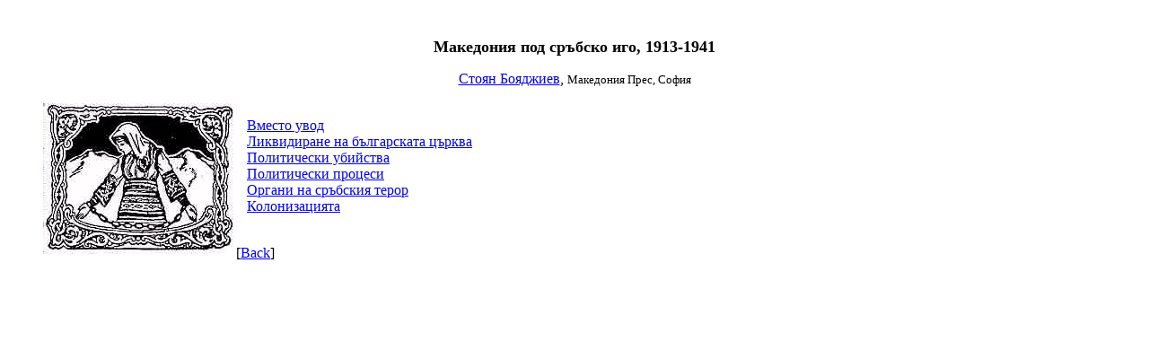

--- FILE ---
content_type: text/html
request_url: http://www.promacedonia.org/sb/index.html
body_size: 895
content:
<!doctype html public "-//w3c//dtd html 4.0 transitional//en">
<html>
<head>
   <meta http-equiv="Content-Type" content="text/html; charset=windows-1251">
   <meta name="GENERATOR" content="Mozilla/4.61 [en] (WinNT; I) [Netscape]">
   <title>Makedonija pod srybsko igo - Index</title>
</head>
<body>
&nbsp;
<center>
<p><b><font size=+1>Македония под сръбско иго, 1913-1941</font></b>
<p><a href="stojan_b.html">Стоян Бояджиев</a>, <font size=-1>Македония
Прес, София</font></center>

<blockquote><img SRC="makedon.jpg" height=170 width=212 align=LEFT>
<br>&nbsp;&nbsp; <a href="sb_1.html">Вместо увод</a>
<br>&nbsp;&nbsp; <a href="sb_2.html">Ликвидиране на българската църква</a>
<br>&nbsp;&nbsp; <a href="sb_3.html">Политически убийства</a>
<br>&nbsp;&nbsp; <a href="sb_4.html">Политически процеси</a>
<br>&nbsp;&nbsp; <a href="sb_5.html">Органи на сръбския терор</a>
<br>&nbsp;&nbsp; <a href="sb_6.html">Колонизацията</a></blockquote>

<p><br>[<a href="../index.html">Back</a>]
<br>&nbsp;
<br>&nbsp;
<br>&nbsp;
<br>&nbsp;
<br>&nbsp;
<br>&nbsp;
</body>
<script>'undefined'=== typeof _trfq || (window._trfq = []);'undefined'=== typeof _trfd && (window._trfd=[]),_trfd.push({'tccl.baseHost':'secureserver.net'},{'ap':'cpsh-oh'},{'server':'sxb1plzcpnl505638'},{'dcenter':'sxb1'},{'cp_id':'8103713'},{'cp_cl':'8'}) // Monitoring performance to make your website faster. If you want to opt-out, please contact web hosting support.</script><script src='https://img1.wsimg.com/traffic-assets/js/tccl.min.js'></script></html>
